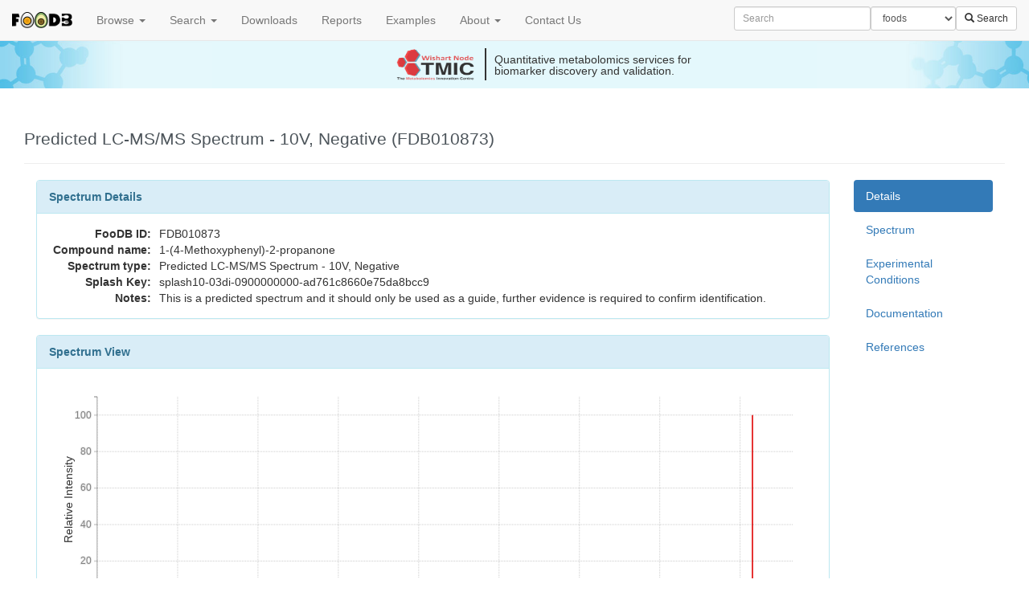

--- FILE ---
content_type: text/html; charset=utf-8
request_url: https://foodb.ca/spectra/ms_ms/15809
body_size: 5572
content:
<!DOCTYPE html><html><head><meta content="width=device-width, initial-scale=1.0" name="viewport" /><meta content="text/html; charset=UTF-8" http-equiv="Content-Type" /><title>Predicted LC-MS/MS Spectrum -  10V, Negative (FDB010873) - FooDB</title><link rel="apple-touch-icon" type="image/x-icon" href="/favicons/apple-touch-icon-57x57-precomposed.png" sizes="57x57" /><link rel="apple-touch-icon" type="image/x-icon" href="/favicons/apple-touch-icon-60x60-precomposed.png" sizes="60x60" /><link rel="apple-touch-icon" type="image/x-icon" href="/favicons/apple-touch-icon-72x72-precomposed.png" sizes="72x72" /><link rel="apple-touch-icon" type="image/x-icon" href="/favicons/apple-touch-icon-76x76-precomposed.png" sizes="76x76" /><link rel="apple-touch-icon" type="image/x-icon" href="/favicons/apple-touch-icon-114x114-precomposed.png" sizes="114x114" /><link rel="apple-touch-icon" type="image/x-icon" href="/favicons/apple-touch-icon-120x120-precomposed.png" sizes="120x120" /><link rel="apple-touch-icon" type="image/x-icon" href="/favicons/apple-touch-icon-144x144-precomposed.png" sizes="144x144" /><link rel="apple-touch-icon" type="image/x-icon" href="/favicons/apple-touch-icon-152x152-precomposed.png" sizes="152x152" /><link rel="apple-touch-icon" type="image/x-icon" href="/favicons/apple-touch-icon-180x180-precomposed.png" sizes="180x180" /><link rel="apple-touch-icon" type="image/x-icon" href="/favicons/apple-touch-icon-precomposed.png" sizes="57x57" /><link rel="apple-touch-icon" type="image/x-icon" href="/favicons/apple-touch-icon.png" sizes="57x57" /><link rel="icon" type="image/png" href="/favicons/favicon-96x96.png" sizes="96x96" /><link rel="icon" type="image/png" href="/favicons/favicon-32x32.png" sizes="32x32" /><link rel="icon" type="image/png" href="/favicons/favicon-16x16.png" sizes="16x16" /><link rel="icon" type="image/png" href="/favicons/favicon.png" sizes="16x16" /><link rel="shortcut icon" type="image/x-icon" href="/favicons/favicon.ico" /><meta content="#da532c" name="msapplication-TileColor" /><meta content="/favicons/mstile-144x144.png" name="msapplication-TileImage" /><meta content="#ffffff" name="theme-color" /><meta content="FooDB" name="application-name" /><link rel="stylesheet" media="all" href="/assets/application-eaf29fe196c1577145f59068b62884ad07e7fc7e253ba1d8b1cda24f4d80cf6d.css" data-turbolinks-track="true" /><script src="/assets/application-d7ebe2f2d07ee8485be817e6d7dfba7afd39af986c0e9a471bd9b1e6e82b38bc.js" media="all" data-turbolinks-track="true"></script><script type="text/javascript">
(function(i,s,o,g,r,a,m){i['GoogleAnalyticsObject']=r;i[r]=i[r]||function(){
(i[r].q=i[r].q||[]).push(arguments)},i[r].l=1*new Date();a=s.createElement(o),
m=s.getElementsByTagName(o)[0];a.async=1;a.src=g;m.parentNode.insertBefore(a,m)
})(window,document,'script','//www.google-analytics.com/analytics.js','ga');
ga("create","UA-41537408-8","auto");
ga("send","pageview");
</script>
<meta name="csrf-param" content="authenticity_token" />
<meta name="csrf-token" content="Ac75UxMHF+Wyaw3JVpU+NfTKutJY36s4MzHpxBjobGahog68uPvu8gfvUrv/G9/PMqZt1nmNcQ8nm5Iv0nDQDQ==" /></head><body class="specdb-ms-ms-c  show-a" data-a="show" data-c="specdb-ms_ms" data-spy="scroll" data-target=".sidenav"><header><nav class="navbar navbar-default navbar-fixed-top"><div class="container-fluid"><div class="navbar-header"><button class="navbar-toggle" data-target="#main-nav" data-toggle="collapse" type="button"><span class="sr-only">Toggle navigation</span><span class="icon-bar"></span><span class="icon-bar"></span><span class="icon-bar"></span></button><a class="navbar-brand" data-no-turbolink="true" href="/"><img src="/assets/foodb_logo_small-05b69068734de887f086fff347f969649e55658a3b3a853b99f126b8230faa5a.png" alt="Foodb logo small" /></a></div><div class="collapse navbar-collapse" id="main-nav"><ul class="nav navbar-nav"><li class="dropdown"><a class="dropdown-toggle" data-toggle="dropdown" href="#">Browse <b class="caret"></b></a><ul class="dropdown-menu"><li><a href="/foods">Foods</a><a href="/compounds">Compounds</a><a href="/nutrients">Nutrients</a><a href="/pathways">Pathways</a></li></ul></li><li class="dropdown"><a class="dropdown-toggle" data-toggle="dropdown" href="#">Search <b class="caret"></b></a><ul class="dropdown-menu"><li><a data-no-turbolink="true" href="/structures/search/small_molecule_compounds/structure">ChemQuery Structure Search</a></li><li><a href="/unearth/advanced/compounds">Advanced Search</a></li><li><a href="/spectra/ms/search">LC-MS Search</a></li><li><a href="/spectra/ms_ms/search">LC-MS/MS Search</a></li><li><a href="/spectra/c_ms/search">GC-MS Search</a></li><li><a href="/spectra/nmr_one_d_search/new">NMR Search</a></li></ul></li><li><a href="/downloads">Downloads</a></li><li><a href="/reports">Reports</a></li><li><a href="/examples">Examples</a></li><li class="dropdown"><a class="dropdown-toggle" data-toggle="dropdown" href="#">About <b class="caret"></b></a><ul class="dropdown-menu"><li><a href="/about">About the FooDB</a></li><li><a href="/w/databases">Other Databases</a></li><li><a href="/schema">Database Schema</a></li><li><a href="/api_doc">Foodb API</a></li><li><a href="/compliance">FAIR Compliance</a></li><li><a target="_blank" href="http://www.wishartlab.com">Wishart Research Group</a></li><li><a target="_blank" href="https://tmicwishartnode.ca/">TMIC Wishart Node</a></li></ul></li><li><a data-no-turbolink="true" href="/w/contact">Contact Us</a></li><g></g></ul><form class="navbar-form navbar-right" action="/unearth/q" accept-charset="UTF-8" method="get"><input name="utf8" type="hidden" value="&#x2713;" /><div class="form-group"><input type="text" name="query" id="query" class="search-query form-control input-sm" placeholder="Search" /></div><div class="form-group"><select name="searcher" id="searcher" class="form-control input-sm"><option value="foods">foods</option>
<option value="compounds">compounds</option>
<option value="nutrients">nutrients</option></select></div><button name="button" type="submit" class="btn btn-default btn-sm btn-search"><span class="glyphicon glyphicon-search"> </span> Search</button></form></div></div></nav></header><a id="tmic-banner" href="http://www.tmicwishartnode.ca?utm_source=foodb&amp;utm_medium=banner&amp;utm_campaign=tmic-campaign"><div class="tmic-banner-content"><div class="tmic-banner-logo"></div><div class="tmic-banner-vertical-rule"></div><div class="tmic-banner-message-list"><div class="tmic-banner-message">Quantitative metabolomics services for biomarker discovery and validation.</div><div class="tmic-banner-message">Specializing in ready to use metabolomics kits.</div><div class="tmic-banner-message">Your source for quantitative metabolomics technologies and bioinformatics.</div></div></div></a><main role="main"><div class="page-header"><h1>Predicted LC-MS/MS Spectrum -  10V, Negative (FDB010873)</h1></div><div class="specdb col-md-10"><div class="panel panel-info" id="details"><div class="panel-heading">Spectrum Details</div><div class="panel-body"><table class="spec-table"><tr><th>FooDB ID:</th><td>FDB010873</td></tr><tr><th>Compound name:</th><td>1-(4-Methoxyphenyl)-2-propanone</td></tr><tr><th>Spectrum type:</th><td>Predicted LC-MS/MS Spectrum -  10V, Negative</td></tr><tr><th>Splash Key:</th><td>splash10-03di-0900000000-ad761c8660e75da8bcc9 </td></tr><tr><th>Notes:</th><td>This is a predicted spectrum and it should only be used as a guide, further evidence is required to confirm identification.</td></tr></table></div></div><div class="panel panel-info" id="spectrum"><div class="panel-heading">Spectrum View</div><div class="panel-body"><div id="spectrum-graph"></div></div></div><div class="panel panel-info" id="conditions"><div class="panel-heading">Experimental Conditions</div><div class="panel-body"><table class="spec-table"><tr><th>Ionization Mode:</th><td>Negative</td></tr><tr><th>Collision Energy:</th><td>10 eV</td></tr><tr><th>Instrument Type:</th><td>QTOF (generic), spectrum predicted by  <a href="http://cfmid.wishartlab.com">CFM-ID</a> </td></tr><tr><th>Mass Resolution:</th><td>0.0001 Da</td></tr><tr><th>Molecular Formula:</th><td>C10H12O2</td></tr><tr><th>Molecular Weight (Monoisotopic Mass):</th><td>164.0837 Da</td></tr></table></div></div><div class="panel panel-info" id="documentation"><div class="panel-heading">Documentation</div><div class="panel-body"><table class="table table-condensed table-striped unpadded-table"><thead><tr><th>Document Description</th><th>Download</th></tr></thead><tbody><tr><td>List of m/z values for the spectrum (TXT)</td><td><a download="" href="http://moldb.wishartlab.com/system/documents/files/000/052/681/original/PMC019221-low.txt?1429935518">Download file</a></td><td>801 Bytes</td></tr><tr><td>Generated list of m/z values for the spectrum (TXT-20190109-20465-CQQITR)</td><td><a download="" href="http://moldb.wishartlab.com/system/documents/files/001/655/249/original/msms-15809-mz-values.txt-20190109-20465-cqqitr?1547061679">Download file</a></td><td>763 Bytes</td></tr><tr><td>mzML formatted file (MZML)</td><td><a data-method="get" href="/spectra/ms_ms/15809/generate_mzml">Download file</a></td><td>4.57 KB</td></tr></tbody></table></div></div><div class="panel panel-info" id="references"><div class="panel-heading">References</div><div class="panel-body"><ol><li>Allen F, Greiner R, Wishart D: Competitive fragmentation modeling of ESI-MS/MS spectra for putative metabolite identification. Metabolomics. 2015 11(1):98–110. doi: 10.1007/s11306-014-0676-4.</li></ol></div></div></div><nav class="sidenav specdb-sidenav col-md-2"><div data-offset-top="90" data-spy="affix"><ul class="nav nav-pills nav-stacked"><li class="active"><a href="#details">Details</a></li><li><a href="#spectrum">Spectrum</a></li><li><a href="#conditions">Experimental Conditions</a></li><li><a href="#documentation">Documentation</a></li><li><a href="#references">References</a></li></ul></div></nav><script>mz_plot('#spectrum-graph', [{"formula":["CH3"],"x":15.0234751,"y":0.0604409413,"structures":["http://moldb.wishartlab.com/structures/ms_ms/300504/peak.svg"]},{"formula":["C2H"],"x":25.00782503,"y":0.0007569371,"structures":["http://moldb.wishartlab.com/structures/ms_ms/300575/peak.svg"]},{"formula":["C2HO"],"x":41.00273965,"y":0.3958778134,"structures":["http://moldb.wishartlab.com/structures/ms_ms/300498/peak.svg"]},{"formula":["C4H3"],"x":51.0234751,"y":0.0003092522,"structures":["http://moldb.wishartlab.com/structures/ms_ms/300579/peak.svg"]},{"formula":["C3H3O"],"x":55.01838972,"y":0.249035818,"structures":["http://moldb.wishartlab.com/structures/ms_ms/300541/peak.svg"]},{"formula":["C3H5O"],"x":57.03403978,"y":0.0011846506,"structures":["http://moldb.wishartlab.com/structures/ms_ms/300562/peak.svg"]},{"formula":["C4H5O"],"x":69.03403978,"y":0.0328630712,"structures":["http://moldb.wishartlab.com/structures/ms_ms/300584/peak.svg"]},{"formula":["C4H7O"],"x":71.04968984,"y":0.0039444753,"structures":["http://moldb.wishartlab.com/structures/ms_ms/300569/peak.svg"]},{"formula":["C6H3"],"x":75.0234751,"y":0.0002445221,"structures":["http://moldb.wishartlab.com/structures/ms_ms/300535/peak.svg"]},{"formula":["C5H5O"],"x":81.03403978,"y":0.068393484,"structures":["http://moldb.wishartlab.com/structures/ms_ms/300578/peak.svg"]},{"formula":["C7H5"],"x":89.03912516,"y":0.0003558237,"structures":["http://moldb.wishartlab.com/structures/ms_ms/300553/peak.svg"]},{"formula":["C6H3O"],"x":91.01838972,"y":0.0045768443,"structures":["http://moldb.wishartlab.com/structures/ms_ms/300515/peak.svg"]},{"formula":["C7H7"],"x":91.05477522,"y":0.0984972028,"structures":["http://moldb.wishartlab.com/structures/ms_ms/300520/peak.svg"]},{"formula":["C6H5O"],"x":93.03403978,"y":0.0048679696,"structures":["http://moldb.wishartlab.com/structures/ms_ms/300572/peak.svg"]},{"formula":["C6H7O"],"x":95.04968984,"y":0.0216072287,"structures":["http://moldb.wishartlab.com/structures/ms_ms/300582/peak.svg"]},{"formula":["C8H3"],"x":99.0234751,"y":0.0003822525,"structures":["http://moldb.wishartlab.com/structures/ms_ms/300556/peak.svg"]},{"formula":["C7H5O"],"x":105.0340398,"y":0.4232150331,"structures":["http://moldb.wishartlab.com/structures/ms_ms/300501/peak.svg"]},{"formula":["C7H7O"],"x":107.0496898,"y":0.0156681761,"structures":["http://moldb.wishartlab.com/structures/ms_ms/300529/peak.svg"]},{"formula":["C9H7"],"x":115.0547752,"y":0.0376950589,"structures":["http://moldb.wishartlab.com/structures/ms_ms/300526/peak.svg"]},{"formula":["C8H5O"],"x":117.0340398,"y":0.126326154,"structures":["http://moldb.wishartlab.com/structures/ms_ms/300523/peak.svg"]},{"formula":["C8H7O"],"x":119.0496898,"y":0.0047866992,"structures":["http://moldb.wishartlab.com/structures/ms_ms/300549/peak.svg"]},{"formula":["C7H5O2"],"x":121.0289544,"y":0.0032041491,"structures":["http://moldb.wishartlab.com/structures/ms_ms/300538/peak.svg"]},{"formula":["C8H9O"],"x":121.0653399,"y":4.358870603,"structures":["http://moldb.wishartlab.com/structures/ms_ms/300532/peak.svg"]},{"formula":["C9H5O"],"x":129.0340398,"y":0.0199111384,"structures":["http://moldb.wishartlab.com/structures/ms_ms/300510/peak.svg"]},{"formula":["C8H3O2"],"x":131.0133043,"y":0.0261032669,"structures":["http://moldb.wishartlab.com/structures/ms_ms/300507/peak.svg"]},{"formula":["C9H9O"],"x":133.0653399,"y":0.8788801496,"structures":["http://moldb.wishartlab.com/structures/ms_ms/300517/peak.svg"]},{"formula":["C8H7O2"],"x":135.0446045,"y":0.0421884083,"structures":["http://moldb.wishartlab.com/structures/ms_ms/300566/peak.svg"]},{"formula":["C8H9O2"],"x":137.0602545,"y":0.192570661,"structures":["http://moldb.wishartlab.com/structures/ms_ms/300559/peak.svg"]},{"formula":["C10H9O"],"x":145.0653399,"y":7.101936384,"structures":["http://moldb.wishartlab.com/structures/ms_ms/300546/peak.svg"]},{"formula":["C9H7O2"],"x":147.0446045,"y":3.253228961,"structures":["http://moldb.wishartlab.com/structures/ms_ms/300537/peak.svg"]},{"formula":["C10H12O2"],"x":163.0759046,"y":82.57207687,"structures":["http://moldb.wishartlab.com/structures/ms_ms/300493/peak.svg"]}], ".panel-body");</script></main><footer><hr /><div class="wishart support"><div class="logos"><div class="logos-top"><div class="tmic"><a target="_blank" href="http://www.metabolomicscentre.ca"><img src="/assets/wishart/support/tmic-652d4fe4a591147c803a0ea41624fc0ae7f6e0ad7a5963610782bf0b2cdeedb9.png" alt="Tmic" /></a></div><div class="cfi"><a target="_blank" href="https://www.innovation.ca"><img src="/assets/wishart/support/cfi-ce7d62b6baa37216a6694cb083d680c1cead2f76e1458cff309fbc288e7a3380.png" alt="Cfi" /></a></div></div><div class="logos-bottom"><div class="gcanada"><a target="_blank" href="http://genomecanada.ca"><img src="/assets/wishart/support/gcanada-1e50af33a7ba1f9e515fcf9bacfa1c3b61a53ad01bb599670712ed248e41559d.png" alt="Gcanada" /></a></div><div class="galberta"><a target="_blank" href="http://genomealberta.ca"><img src="/assets/wishart/support/galberta-dd739dbba20a1e630876adc57dba80d2313c90949294797526d70856b05bcbb8.png" alt="Galberta" /></a></div><div class="gbc"><a target="_blank" href="http://genomebc.ca"><img src="/assets/wishart/support/gbc-b9c3aac6a3396f4d300263fd107ce8103ae64763670322b44b259cc5bb980f08.png" alt="Gbc" /></a></div><div class="cihr"><a target="_blank" href="http://www.cihr-irsc.gc.ca"><img src="/assets/wishart/support/cihr-167fe7bb99995884b0282fd5dab2bc492fb5df7106b22d3848a416e8751500d3.png" alt="Cihr" /></a></div></div></div><div class="funding">This project is supported by the <a href="http://www.cihr-irsc.gc.ca" target="_blank">Canadian Institutes of Health Research</a>, <a href="https://www.innovation.ca" target="_blank">Canada Foundation for Innovation</a>, and by <a href="http://www.metabolomicscentre.ca/" target="_blank">The Metabolomics Innovation Centre (TMIC)</a>, a nationally-funded research and core facility that supports a wide range of cutting-edge metabolomic studies. TMIC is funded by <a href="http://www.genomecanada.ca" target="_blank">Genome Canada</a>, <a href="http://www.genomealberta.ca" target="_blank">Genome Alberta</a>, and <a href="http://www.genomebc.ca/" target="_blank">Genome British Columbia</a>, a not-for-profit organization that is leading Canada's national genomics strategy with $900 million in funding from the federal government.</div></div><div class="wishart-clear">FooDB Version <strong>1.0</strong> &mdash; <a data-no-turbolink="true" href="/w/contact">Contact Us</a> </div><a rel="license" href="http://creativecommons.org/licenses/by-nc/4.0/">
      <img alt="Creative Commons License" style="border-width:0 margin-left:40%" src="https://i.creativecommons.org/l/by-nc/4.0/88x31.png" />
      </a>This work is licensed under a <a rel="license" href="http://creativecommons.org/licenses/by-nc/4.0/">Creative Commons Attribution-NonCommercial 4.0 International License
      </a>.</footer></body></html>